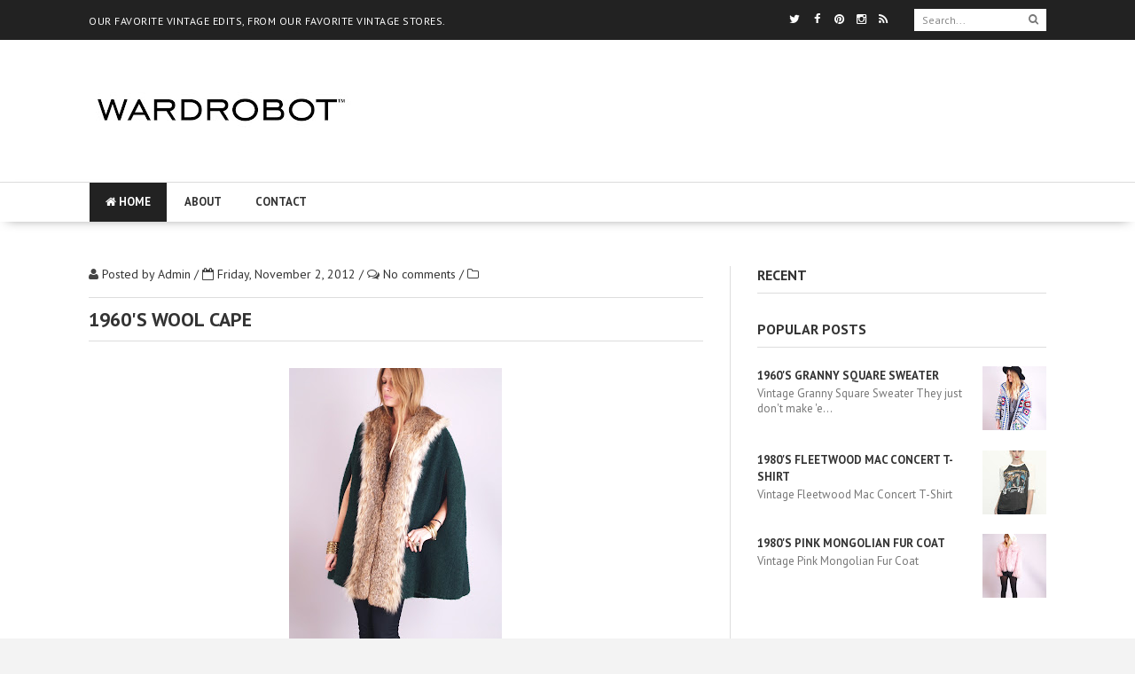

--- FILE ---
content_type: text/html; charset=utf-8
request_url: https://www.google.com/recaptcha/api2/aframe
body_size: 270
content:
<!DOCTYPE HTML><html><head><meta http-equiv="content-type" content="text/html; charset=UTF-8"></head><body><script nonce="lvABBfFWlXGXGMKpmkmW8w">/** Anti-fraud and anti-abuse applications only. See google.com/recaptcha */ try{var clients={'sodar':'https://pagead2.googlesyndication.com/pagead/sodar?'};window.addEventListener("message",function(a){try{if(a.source===window.parent){var b=JSON.parse(a.data);var c=clients[b['id']];if(c){var d=document.createElement('img');d.src=c+b['params']+'&rc='+(localStorage.getItem("rc::a")?sessionStorage.getItem("rc::b"):"");window.document.body.appendChild(d);sessionStorage.setItem("rc::e",parseInt(sessionStorage.getItem("rc::e")||0)+1);localStorage.setItem("rc::h",'1769204626114');}}}catch(b){}});window.parent.postMessage("_grecaptcha_ready", "*");}catch(b){}</script></body></html>